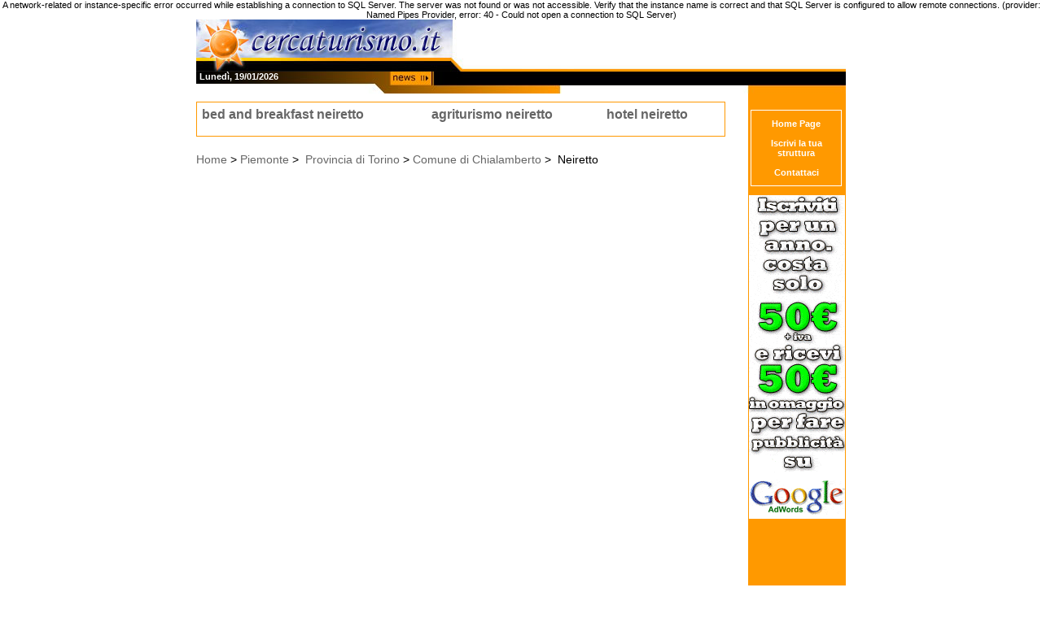

--- FILE ---
content_type: text/html; charset=utf-8
request_url: http://www.cercaturismo.it/bb_regioni/frazione/Chialamberto/dormire_a_Neiretto/Neiretto/dormire_a_Neiretto.html
body_size: 11151
content:
A network-related or instance-specific error occurred while establishing a connection to SQL Server. The server was not found or was not accessible. Verify that the instance name is correct and that SQL Server is configured to allow remote connections. (provider: Named Pipes Provider, error: 40 - Could not open a connection to SQL Server)


<!DOCTYPE html PUBLIC "-//W3C//DTD XHTML 1.0 Transitional//EN" "http://www.w3.org/TR/xhtml1/DTD/xhtml1-transitional.dtd">



<html xmlns="http://www.w3.org/1999/xhtml" >
<head id="Head1"><meta name="verify-v1" content="&lt;% = verif %>" />
    
    <style type="text/css">
    @import url(/stili/stile_blocchi.css);
    </style>
    <meta name="keywords" content="" />
    <meta name="description" content="Dormire a Neiretto" />
       <script src="http://maps.google.com/maps?file=api&amp;v=2.x&amp;key=ABQIAAAADlqW1o2MJCXhuGi4zAZHwRQ9sLYg8Xzu4u_nFoV60AAjVTK9kRS7cmMhphdK7wGD5Ooz1SkZGwINjQ" type="text/javascript"></script>
		
  <script type="text/javascript">
    //<![CDATA[

    var map = null;
    var geocoder = null;

    function showAddress(id_strutt) {
        //verifica se il browser supporta il servizio google map
        if (GBrowserIsCompatible()) {
            geocoder = new GClientGeocoder();
            var address = document.getElementById('addr_map_'+id_strutt).innerHTML;
            if (geocoder) {
               geocoder.getLatLng(
                    address,
                    function(point) {
                        //se il punto non è localizzato sulla mappa
                        if (!point) {
                            document.getElementById('map_container').style.display='none';
                            alert('Indirizzo non visualizzabile');
                        } else {
                            document.getElementById('map_container').style.display='';
                            //se la mappa non è mai stata caricata prima nella pagina la carica ora
                            if(!map){
                                map = new GMap2(document.getElementById("map"));
                                map.addControl(new GSmallMapControl());
                                map.addControl(new GOverviewMapControl(),
                                    new GControlPosition(G_ANCHOR_BOTTOM_RIGHT));
                                map.addControl(new GMapTypeControl());
                            }
 
                            // personalizzazione della marker icon
                            var icon = new GIcon();
                            icon.image = "http://www.cercaturismo.it/img/omino_hotel_mappa.png";
                            //icon.shadow = "http://labs.google.com/ridefinder/images/mm_20_shadow.png";
                            //icon.iconSize = new GSize(12, 20);
                            icon.iconSize = new GSize(54, 45);
                            icon.iconAnchor = new GPoint(6, 45);
                            icon.infoWindowAnchor = new GPoint(20, 1);
                      
                            map.setCenter(point, 7);
                      
                            //map.removeOverlay();
                            var marker = new GMarker(point,icon);
                            map.addOverlay(marker);
                            marker.openInfoWindowHtml("<div class=\"tooltip_map\">"+document.getElementById('img_small_'+id_strutt).innerHTML +"<b>"+document.getElementById('title_'+id_strutt).innerHTML +"</b><br /><div class=\"indirizzo\">"+ document.getElementById('address_'+id_strutt).innerHTML+"</div><br />"+ document.getElementById('desc_'+id_strutt).innerHTML +"<br /><br /><div style=\"text-align:center;width:100%;\">"+ document.getElementById('prenotazioni_'+id_strutt).innerHTML+"</div></div>");
                            document.getElementById('close_map').innerHTML = "<a href=\"#title_"+id_strutt+"\" style=\"cursor: pointer; font-weight: bold;\" onclick=\"CloseMap();\">[chiudi]</a>";
                            GEvent.addListener(marker, "click", function() {
                                marker.openInfoWindowHtml("<div class=\"tooltip_map\">"+document.getElementById('img_small_'+id_strutt).innerHTML +"<b>"+document.getElementById('title_'+id_strutt).innerHTML +"</b><br /><div class=\"indirizzo\">"+ document.getElementById('address_'+id_strutt).innerHTML+"</div><br />"+ document.getElementById('desc_'+id_strutt).innerHTML +"<br /><br /><div style=\"text-align:center;width:100%;\">"+ document.getElementById('prenotazioni_'+id_strutt).innerHTML+"</div></div>");
                            });
                            window.scrollTo(0,0);
                        }
                    }
                );
            }
            else{
                document.getElementById('map_container').style.display='none';
            }
        }
    }
    
    function CloseMap(){
        document.getElementById('map_container').style.display='none';
		window.scrollTo(0,0);
    }
    //]]>
    </script>
    
    <style type="text/css">
    
    h1{
    font-size: 16px;
    }
    </style>

<title>
	B&B, Agriturismo, Hotel, Neiretto
</title></head>
 
 <body onunload="GUnload()">   
    <form name="form1" method="post" action="dormire_a_Neiretto.html?comune=Chialamberto&amp;frazione=Neiretto" id="form1">
<div>
<input type="hidden" name="__VIEWSTATE" id="__VIEWSTATE" value="/[base64]" />
</div>

<div>

	<input type="hidden" name="__VIEWSTATEGENERATOR" id="__VIEWSTATEGENERATOR" value="F980F584" />
</div>
    <div id="container">
    <div id="header"> 
        <div style="text-align:right">
        </div>
    </div>
    <div id="barretta">
       Lunedì, 19/01/2026
    </div>
    
   <div id="banner"> 
        <div style="background-color:#ff9900;margin-top:10px;margin-bottom:1250px">
		<div style="background-color:#ff9900;border: 1px solid #ffffff;text-align:center;width:110;margin:20px 3px 10px 3px;padding-top:10px;padding-bottom:10px;">
			<script type="text/javascript">
			function mail_no_spam(user,dominio,user1) 
			    { 
			        document.location.href = "mailto:" + user + "@" + dominio + ";" + user1 + "@" + dominio + "?subject=Richiesta Informazioni - Home Regioni"; 
			    }
			</script>
			<a href="/" class="link_bianco">Home Page</a><br /><br />
			<a href="/Struttura/RegistrazioneStrutturaEntryPoint.aspx" class="link_bianco">Iscrivi la tua struttura</a><br /><br />
			<a href="javascript:mail_no_spam('marketing','cercaturismo.it','info')" class="link_bianco">Contattaci</a>
		</div>
		
		
		

		
		
		<a href="/Struttura/RegistrazioneStrutturaEntryPoint.aspx" target="_self" alt="Iscriviti" /><img src="/img/coupon_gratis_adwords.gif" style="border-width:0;margin-bottom:5px" alt="" /></a>
        </div>
    </div>
    
    <div id="content">
        <div>
        <div id="BloccoLinkNewTipi_div_link" style="width: 648px; text-align: center;border:1px solid #ff9900;margin-bottom:20px;">
    <table id="BloccoLinkNewTipi_tab_link" cellspacing="2" cellpadding="4" align="Center" border="0" style="border-width:0px;width:100%;">
	<tr>
		<td><a href="/ricerca/BB/Neiretto/bed_and_breakfast_Neiretto/localita/Search.aspx"><h1>bed and breakfast neiretto</h1></a></td><td><a href="/ricerca/Agriturismo/Neiretto/agriturismo_Neiretto/localita/Search.aspx"><h1>agriturismo neiretto</h1></a></td><td><a href="/ricerca/Hotel/Neiretto/hotel_Neiretto/localita/Search.aspx"><h1>hotel neiretto</h1></a></td>
	</tr>
</table>
</div>
        <div id="LinkMollFrazione_div_link" style="FONT-SIZE: 14px; MARGIN-BOTTOM: 20px; WIDTH: 648px; TEXT-ALIGN: left"><a id="LinkMollFrazione_linkHome" href="/">Home</a> 
<span id="LinkMollFrazione_Label1">></span> 
<a id="LinkMollFrazione_HyperLinkRegione" href="/ricerca_bed_and_breakfast/bb_Piemonte/Piemonte/bed_and_breakfast_Piemonte.html">Piemonte</a> 
&gt;  <a id="LinkMollFrazione_HyperLinkProvincia" href="/bb_regioni/provincia/vacanze_a_Torino/Torino/vacanze_a_Torino.html">Provincia di Torino</a> 
>
<a id="LinkMollFrazione_HyperLinkComune" href="/bb_regioni/comune/TO/dormire_a_Chialamberto/Chialamberto/dormire_a_Chialamberto.html">Comune di Chialamberto</a>
>
<span id="LinkMollFrazione_lblBed"></span> 
 <span id="LinkMollFrazione_LabelFrazione">Neiretto</span> 
</div>
        <div id="BloccoDescr2_testo1" style="width:660px;margin-bottom:20px">
  <p style="margin-bottom: 0cm;" align="justify"><span style="font-size:14px;color:#333;font:verdana"></span></p>
</div>

        <br/>
        <br/>
        </div>
        
        
        
         

                <br />
                <div>
               <table class="normale" id="Table2" cellspacing="0" cellpadding="0" border="0" style="text-align: left"
                    width="660px">
                    <tr>
                        <td colspan="4">
                            <span id="lb_mess" class="normale"></span></td>
                    </tr>
                    <tr>
                        <td colspan="4" align="center" id="mappa_container">
                            <div id="map_container" style="border: 1px solid #ff9900; width: 650px; height: 430px;
                                padding: 5px; margin-top: 5px; margin-bottom: 5px; text-align: center; display: none">
                                <div id="map" style="width: 600px; height: 400px; margin: 5px">
                                </div>
                                <span id="close_map"></span>
                            </div>
                        </td>
                    </tr>
                    <tr>
                        <td align="center" colspan="4">
                            
                        </td>
                    </tr>
                    <tr>
                        <td align="center" colspan="4">
                        
                        </td>
                    </tr>
                </table>
                </div>
        
        
         <div id="middle_right">
     
         </div>

        <div id="footer">
        </div>
    </div>
 </div>
</form>
<script type="text/javascript" src="/ieupdate.js"></script>
</body>
</html>


